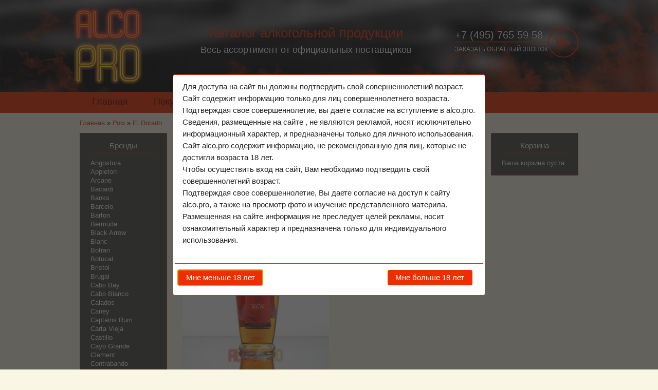

--- FILE ---
content_type: text/html; charset=utf-8
request_url: https://www.alco.pro/products/rum/el-dorado/el-dorado-5-years-rom-el-dorado-5-let
body_size: 11922
content:
<!DOCTYPE html PUBLIC "-//W3C//DTD XHTML+RDFa 1.0//EN"
  "http://www.w3.org/MarkUp/DTD/xhtml-rdfa-1.dtd">
<html xmlns="http://www.w3.org/1999/xhtml" xml:lang="ru" version="XHTML+RDFa 1.0" dir="ltr"
  xmlns:content="http://purl.org/rss/1.0/modules/content/"
  xmlns:dc="http://purl.org/dc/terms/"
  xmlns:foaf="http://xmlns.com/foaf/0.1/"
  xmlns:og="http://ogp.me/ns#"
  xmlns:rdfs="http://www.w3.org/2000/01/rdf-schema#"
  xmlns:sioc="http://rdfs.org/sioc/ns#"
  xmlns:sioct="http://rdfs.org/sioc/types#"
  xmlns:skos="http://www.w3.org/2004/02/skos/core#"
  xmlns:xsd="http://www.w3.org/2001/XMLSchema#"
  xmlns:owl="http://www.w3.org/2002/07/owl#"
  xmlns:rdf="http://www.w3.org/1999/02/22-rdf-syntax-ns#"
  xmlns:rss="http://purl.org/rss/1.0/"
  xmlns:site="https://www.alco.pro/ns#">

<head profile="http://www.w3.org/1999/xhtml/vocab">
  <meta http-equiv="Content-Type" content="text/html; charset=utf-8" />
<link rel="shortcut icon" href="https://www.alco.pro/sites/default/files/logo.png" type="image/png" />
<meta name="viewport" content="width=device-width, height=device-height, initial-scale=1.0, minimum-scale=1.0, maximum-scale=1.0, user-scalable=no" />
<meta name="generator" content="Drupal 7 (https://www.drupal.org)" />
<link rel="canonical" href="https://www.alco.pro/products/rum/el-dorado/el-dorado-5-years-rom-el-dorado-5-let" />
<link rel="shortlink" href="https://www.alco.pro/node/1567" />
  <title>Ром El Dorado 5 years купить Эль Дорадо 5 лет цена</title>
  <link type="text/css" rel="stylesheet" href="https://www.alco.pro/sites/default/files/css/css_rEI_5cK_B9hB4So2yZUtr5weuEV3heuAllCDE6XsIkI.css" media="all" />
<link type="text/css" rel="stylesheet" href="https://www.alco.pro/sites/default/files/css/css_vv4pljwlvwdCGPcixhZ126582XBUyQM6Fs-F_c0Bkt0.css" media="all" />
<link type="text/css" rel="stylesheet" href="https://www.alco.pro/sites/default/files/css/css_lCF7wvy4aDjNBZfl5ni7XzgSAxkIFA5ETBoiWQQbgIM.css" media="all" />
<link type="text/css" rel="stylesheet" href="https://www.alco.pro/sites/default/files/css/css_K4Wrvgqvk0LhTPb3HnRB8K2W6x8lo9gV3f6zBKOD7iQ.css" media="all" />
<link type="text/css" rel="stylesheet" href="https://www.alco.pro/sites/default/files/css/css_rRxvUxMxzC8-Oi6O0JzSAdo4wWBlmDCAGdqJisTP9ww.css" media="all" />
<link type="text/css" rel="stylesheet" href="https://www.alco.pro/sites/default/files/css/css_iEf44b-igA0RUQyE9Wyi8ZgLzzEuCG2YdOMs31YnpT0.css" media="screen and (max-width: 479px)" />
<link type="text/css" rel="stylesheet" href="https://www.alco.pro/sites/default/files/css/css_BC8J5TnM6XkHrs36odqSCgP8QMiME0pOC_yl_PtWJSg.css" media="screen and (min-width: 480px) and (max-width: 767px)" />
<link type="text/css" rel="stylesheet" href="https://www.alco.pro/sites/default/files/css/css_n95ZNsDrqiJgiqHXtms5EK1Lahi88UNYfS7oTNywfxA.css" media="screen and (min-width: 768px) and (max-width: 1023px)" />
<link type="text/css" rel="stylesheet" href="https://www.alco.pro/sites/default/files/css/css_Q2MhbXvPPGxtMiq0gIPF3oBEOhOmcinZlURgFTDTQi8.css" media="screen and (min-width: 1024px) and (max-width: 1365px)" />
<link type="text/css" rel="stylesheet" href="https://www.alco.pro/sites/default/files/css/css_l2Nd09I4VhscFTrI6famoCViT4cRUmVACpEkuxOAP_M.css" media="screen and (min-width: 1366px)" />
  </head>
<body class="html not-front not-logged-in two-sidebars page-node page-node- page-node-1567 node-type-product-display i18n-ru" >
    <div id="page-wrapper"><div id="page"><div id="header" class="without-secondary-menu"> <a name="top"></a><div id="header-inner"><div class="section clearfix"> <a href="/" title="Главная" rel="home" id="logo"> <picture title="Alco Pro"> <!--[if IE 9]><video style="display: none;"><![endif]--> <source media="screen and (min-width: 1024px) and (max-width: 1365px)" srcset="/sites/all/themes/es/images/logo_lap.png"></source> <source media="screen and (min-width: 1366px)" srcset="/sites/all/themes/es/images/logo.png"></source> <source media="screen and (min-width: 480px) and (max-width: 1023px)" srcset="/sites/all/themes/es/images/logo_tab_hor.png"></source> <source media="screen and (max-width: 479px)" srcset="/sites/all/themes/es/images/logo_mob.png"></source> <!--[if IE 9]></video><![endif]--> <img src="https://www.alco.pro/sites/default/files/logo.png" alt="Alco Pro" /> </picture> </a><div class="region region-header"><div id="block-block-2" class="block block-block"><div class="content"><div class="font-35">Каталог алкогольной продукции</div><div class="font-18">Весь ассортимент от официальных поставщиков</div></div></div><div id="block-block-3" class="block block-block"><div class="content"><div id="tel">+7 (495) 765 59 58</div><div id="back-call"><a class="colorbox-node" href="/node/2177?width=320&amp;height=300">ЗАКАЗАТЬ ОБРАТНЫЙ ЗВОНОК</a></div></div></div></div></div></div></div><div id="menu"><div class="section clearfix"><div class="region region-menu"><div id="block-system-main-menu" class="block block-system block-menu"><div class="content"><ul class="menu clearfix"><li class="first leaf"><a href="/" title="">Главная</a></li><li class="leaf"><a href="/content/pokupka-i-oplata">Покупка и оплата</a></li><li class="last leaf"><a href="/content/kontakty">Контакты</a></li></ul></div></div></div></div></div><div id="main-wrapper" class="clearfix"><div id="main-wrapper-inner"><div id="main" class="clearfix"><div id="breadcrumb"><h2 class="element-invisible">You are here</h2><div class="breadcrumb" xmlns:v="http://rdf.data-vocabulary.org/#"><span class="inline odd first" typeof="v:Breadcrumb"><a href="https://www.alco.pro/" rel="v:url" property="v:title">Главная</a></span> <span class="delimiter">»</span> <span class="inline even" typeof="v:Breadcrumb"><a href="https://www.alco.pro/products/rum" rel="v:url" property="v:title">Ром</a></span> <span class="delimiter">»</span> <span class="inline odd last" typeof="v:Breadcrumb"><a href="https://www.alco.pro/products/rum/el-dorado" rel="v:url" property="v:title">El Dorado</a></span></div></div><div id="sidebar-first" class="column sidebar"><div class="section"><div class="region region-sidebar-first"><div id="block-views-product-brands-block" class="block block-views"><h2>Бренды</h2><div class="content"><div class="view view-product-brands view-id-product_brands view-display-id-block view-dom-id-765d6960d7e324f712f712426312b921"><div class="view-content"><div class="views-row views-row-1 views-row-odd views-row-first"><div class="views-field views-field-php"> <span class="field-content"><a href="/products/rum/angostura">Angostura</a></span></div></div><div class="views-row views-row-2 views-row-even"><div class="views-field views-field-php"> <span class="field-content"><a href="/products/rum/appleton">Appleton</a></span></div></div><div class="views-row views-row-3 views-row-odd"><div class="views-field views-field-php"> <span class="field-content"><a href="/products/rum/arcane">Arcane</a></span></div></div><div class="views-row views-row-4 views-row-even"><div class="views-field views-field-php"> <span class="field-content"><a href="/products/rum/bacardi">Bacardi</a></span></div></div><div class="views-row views-row-5 views-row-odd"><div class="views-field views-field-php"> <span class="field-content"><a href="/products/rum/banks">Banks</a></span></div></div><div class="views-row views-row-6 views-row-even"><div class="views-field views-field-php"> <span class="field-content"><a href="/products/rum/barcelo">Barcelo</a></span></div></div><div class="views-row views-row-7 views-row-odd"><div class="views-field views-field-php"> <span class="field-content"><a href="/products/rum/barton">Barton</a></span></div></div><div class="views-row views-row-8 views-row-even"><div class="views-field views-field-php"> <span class="field-content"><a href="/products/rum/bermuda">Bermuda</a></span></div></div><div class="views-row views-row-9 views-row-odd"><div class="views-field views-field-php"> <span class="field-content"><a href="/products/rum/black-arrow">Black Arrow</a></span></div></div><div class="views-row views-row-10 views-row-even"><div class="views-field views-field-php"> <span class="field-content"><a href="/products/rum/blanc">Blanc</a></span></div></div><div class="views-row views-row-11 views-row-odd"><div class="views-field views-field-php"> <span class="field-content"><a href="/products/rum/botran">Botran</a></span></div></div><div class="views-row views-row-12 views-row-even"><div class="views-field views-field-php"> <span class="field-content"><a href="/products/rum/botucal">Botucal</a></span></div></div><div class="views-row views-row-13 views-row-odd"><div class="views-field views-field-php"> <span class="field-content"><a href="/products/rum/bristol">Bristol</a></span></div></div><div class="views-row views-row-14 views-row-even"><div class="views-field views-field-php"> <span class="field-content"><a href="/products/rum/brugal">Brugal</a></span></div></div><div class="views-row views-row-15 views-row-odd"><div class="views-field views-field-php"> <span class="field-content"><a href="/products/rum/cabo-bay">Cabo Bay</a></span></div></div><div class="views-row views-row-16 views-row-even"><div class="views-field views-field-php"> <span class="field-content"><a href="/products/rum/cabo-blanco">Cabo Blanco</a></span></div></div><div class="views-row views-row-17 views-row-odd"><div class="views-field views-field-php"> <span class="field-content"><a href="/products/rum/calados">Calados</a></span></div></div><div class="views-row views-row-18 views-row-even"><div class="views-field views-field-php"> <span class="field-content"><a href="/products/rum/caney">Caney</a></span></div></div><div class="views-row views-row-19 views-row-odd"><div class="views-field views-field-php"> <span class="field-content"><a href="/products/rum/captains-rum">Captains Rum</a></span></div></div><div class="views-row views-row-20 views-row-even"><div class="views-field views-field-php"> <span class="field-content"><a href="/products/rum/carta-vieja">Carta Vieja</a></span></div></div><div class="views-row views-row-21 views-row-odd"><div class="views-field views-field-php"> <span class="field-content"><a href="/products/rum/castillo">Castillo</a></span></div></div><div class="views-row views-row-22 views-row-even"><div class="views-field views-field-php"> <span class="field-content"><a href="/products/rum/cayo-grande">Cayo Grande</a></span></div></div><div class="views-row views-row-23 views-row-odd"><div class="views-field views-field-php"> <span class="field-content"><a href="/products/rum/clement">Clement</a></span></div></div><div class="views-row views-row-24 views-row-even"><div class="views-field views-field-php"> <span class="field-content"><a href="/products/rum/contrabando">Contrabando</a></span></div></div><div class="views-row views-row-25 views-row-odd"><div class="views-field views-field-php"> <span class="field-content"><a href="/products/rum/cortez">Cortez</a></span></div></div><div class="views-row views-row-26 views-row-even"><div class="views-field views-field-php"> <span class="field-content"><a href="/products/rum/cristoforo">Cristoforo</a></span></div></div><div class="views-row views-row-27 views-row-odd"><div class="views-field views-field-php"> <span class="field-content"><a href="/products/rum/dictador">Dictador</a></span></div></div><div class="views-row views-row-28 views-row-even"><div class="views-field views-field-php"> <span class="field-content"><a href="/products/rum/dillon">Dillon</a></span></div></div><div class="views-row views-row-29 views-row-odd"><div class="views-field views-field-php"> <span class="field-content"><a href="/products/rum/don-cortez">Don Cortez</a></span></div></div><div class="views-row views-row-30 views-row-even"><div class="views-field views-field-php"> <span class="field-content"><a href="/products/rum/doorlys">Doorlys</a></span></div></div><div class="views-row views-row-31 views-row-odd"><div class="views-field views-field-php"> <span class="field-content"><a href="/products/rum/dos-maderas">Dos Maderas</a></span></div></div><div class="views-row views-row-32 views-row-even"><div class="views-field views-field-php"> <span class="field-content"><a href="/products/rum/el-dorado">El Dorado</a></span></div></div><div class="views-row views-row-33 views-row-odd"><div class="views-field views-field-php"> <span class="field-content"><a href="/products/rum/facundo">Facundo</a></span></div></div><div class="views-row views-row-34 views-row-even"><div class="views-field views-field-php"> <span class="field-content"><a href="/products/rum/flor-de-cana">Flor de Cana</a></span></div></div><div class="views-row views-row-35 views-row-odd"><div class="views-field views-field-php"> <span class="field-content"><a href="/products/rum/foursquare">Foursquare</a></span></div></div><div class="views-row views-row-36 views-row-even"><div class="views-field views-field-php"> <span class="field-content"><a href="/products/rum/giorola">Giorola</a></span></div></div><div class="views-row views-row-37 views-row-odd"><div class="views-field views-field-php"> <span class="field-content"><a href="/products/rum/grifone">Grifone</a></span></div></div><div class="views-row views-row-38 views-row-even"><div class="views-field views-field-php"> <span class="field-content"><a href="/products/rum/havana-club">Havana Club</a></span></div></div><div class="views-row views-row-39 views-row-odd"><div class="views-field views-field-php"> <span class="field-content"><a href="/products/rum/ingenio-manacas">Ingenio Manacas</a></span></div></div><div class="views-row views-row-40 views-row-even"><div class="views-field views-field-php"> <span class="field-content"><a href="/products/rum/jamaica-blanco">Jamaica Blanco</a></span></div></div><div class="views-row views-row-41 views-row-odd"><div class="views-field views-field-php"> <span class="field-content"><a href="/products/rum/la-mariba-oro">La Mariba Oro</a></span></div></div><div class="views-row views-row-42 views-row-even"><div class="views-field views-field-php"> <span class="field-content"><a href="/products/rum/la-mauny">La Mauny</a></span></div></div><div class="views-row views-row-43 views-row-odd"><div class="views-field views-field-php"> <span class="field-content"><a href="/products/rum/legendario">Legendario</a></span></div></div><div class="views-row views-row-44 views-row-even"><div class="views-field views-field-php"> <span class="field-content"><a href="/products/rum/malecon">Malecon</a></span></div></div><div class="views-row views-row-45 views-row-odd"><div class="views-field views-field-php"> <span class="field-content"><a href="/products/rum/malibu">Malibu</a></span></div></div><div class="views-row views-row-46 views-row-even"><div class="views-field views-field-php"> <span class="field-content"><a href="/products/rum/matusalem">Matusalem</a></span></div></div><div class="views-row views-row-47 views-row-odd"><div class="views-field views-field-php"> <span class="field-content"><a href="/products/rum/mezan">Mezan</a></span></div></div><div class="views-row views-row-48 views-row-even"><div class="views-field views-field-php"> <span class="field-content"><a href="/products/rum/mocambo">Mocambo</a></span></div></div><div class="views-row views-row-49 views-row-odd"><div class="views-field views-field-php"> <span class="field-content"><a href="/products/rum/mount-gay">Mount Gay</a></span></div></div><div class="views-row views-row-50 views-row-even"><div class="views-field views-field-php"> <span class="field-content"><a href="/products/rum/negrita">Negrita</a></span></div></div><div class="views-row views-row-51 views-row-odd"><div class="views-field views-field-php"> <span class="field-content"><a href="/products/rum/ocumare">Ocumare</a></span></div></div><div class="views-row views-row-52 views-row-even"><div class="views-field views-field-php"> <span class="field-content"><a href="/products/rum/old-capitans-cask">Old Capitans Cask</a></span></div></div><div class="views-row views-row-53 views-row-odd"><div class="views-field views-field-php"> <span class="field-content"><a href="/products/rum/old-monk">Old Monk</a></span></div></div><div class="views-row views-row-54 views-row-even"><div class="views-field views-field-php"> <span class="field-content"><a href="/products/rum/old-nick">Old Nick</a></span></div></div><div class="views-row views-row-55 views-row-odd"><div class="views-field views-field-php"> <span class="field-content"><a href="/products/rum/palma-mulata">Palma Mulata</a></span></div></div><div class="views-row views-row-56 views-row-even"><div class="views-field views-field-php"> <span class="field-content"><a href="/products/rum/plantation">Plantation</a></span></div></div><div class="views-row views-row-57 views-row-odd"><div class="views-field views-field-php"> <span class="field-content"><a href="/products/rum/pyrat">Pyrat</a></span></div></div><div class="views-row views-row-58 views-row-even"><div class="views-field views-field-php"> <span class="field-content"><a href="/products/rum/rl-seales">R.L. Seales</a></span></div></div><div class="views-row views-row-59 views-row-odd"><div class="views-field views-field-php"> <span class="field-content"><a href="/products/rum/rancado">Rancado</a></span></div></div><div class="views-row views-row-60 views-row-even"><div class="views-field views-field-php"> <span class="field-content"><a href="/products/rum/rebellion">Rebellion</a></span></div></div><div class="views-row views-row-61 views-row-odd"><div class="views-field views-field-php"> <span class="field-content"><a href="/products/rum/recuerdo">Recuerdo</a></span></div></div><div class="views-row views-row-62 views-row-even"><div class="views-field views-field-php"> <span class="field-content"><a href="/products/rum/redleg">Redleg</a></span></div></div><div class="views-row views-row-63 views-row-odd"><div class="views-field views-field-php"> <span class="field-content"><a href="/products/rum/ron-de-jeremy">Ron de Jeremy</a></span></div></div><div class="views-row views-row-64 views-row-even"><div class="views-field views-field-php"> <span class="field-content"><a href="/products/rum/ronrico">Ronrico</a></span></div></div><div class="views-row views-row-65 views-row-odd"><div class="views-field views-field-php"> <span class="field-content"><a href="/products/rum/roquez">Roquez</a></span></div></div><div class="views-row views-row-66 views-row-even"><div class="views-field views-field-php"> <span class="field-content"><a href="/products/rum/sailor-jerry">Sailor Jerry</a></span></div></div><div class="views-row views-row-67 views-row-odd"><div class="views-field views-field-php"> <span class="field-content"><a href="/products/rum/salamandra">Salamandra</a></span></div></div><div class="views-row views-row-68 views-row-even"><div class="views-field views-field-php"> <span class="field-content"><a href="/products/rum/santero">Santero</a></span></div></div><div class="views-row views-row-69 views-row-odd"><div class="views-field views-field-php"> <span class="field-content"><a href="/products/rum/santiago-de-cuba">Santiago de Cuba</a></span></div></div><div class="views-row views-row-70 views-row-even"><div class="views-field views-field-php"> <span class="field-content"><a href="/products/rum/shark-tooth">Shark Tooth</a></span></div></div><div class="views-row views-row-71 views-row-odd"><div class="views-field views-field-php"> <span class="field-content"><a href="/products/rum/stroh">Stroh</a></span></div></div><div class="views-row views-row-72 views-row-even"><div class="views-field views-field-php"> <span class="field-content"><a href="/products/rum/tobacco">Tobacco</a></span></div></div><div class="views-row views-row-73 views-row-odd"><div class="views-field views-field-php"> <span class="field-content"><a href="/products/rum/trois-rivieres">Trois Rivieres</a></span></div></div><div class="views-row views-row-74 views-row-even"><div class="views-field views-field-php"> <span class="field-content"><a href="/products/rum/tuzemak">Tuzemak</a></span></div></div><div class="views-row views-row-75 views-row-odd"><div class="views-field views-field-php"> <span class="field-content"><a href="/products/rum/varadero">Varadero</a></span></div></div><div class="views-row views-row-76 views-row-even"><div class="views-field views-field-php"> <span class="field-content"><a href="/products/rum/viejo-de-caldas">Viejo de Caldas</a></span></div></div><div class="views-row views-row-77 views-row-odd"><div class="views-field views-field-php"> <span class="field-content"><a href="/products/rum/wieser">Wieser</a></span></div></div><div class="views-row views-row-78 views-row-even views-row-last"><div class="views-field views-field-php"> <span class="field-content"><a href="/products/rum/zacapa">Zacapa</a></span></div></div></div></div></div></div><div id="block-views-product-types-block" class="block block-views"><h2>Каталог</h2><div class="content"><div class="view view-product-types view-id-product_types view-display-id-block view-dom-id-f1ec2ee57de7840d5f90c71447f65432"><div class="view-content"><div class="views-row views-row-1 views-row-odd views-row-first"><div class="views-field views-field-type"> <span class="field-content"><a href="/products/absinthe">Абсент</a></span></div></div><div class="views-row views-row-2 views-row-even"><div class="views-field views-field-type"> <span class="field-content"><a href="/products/armagnac">Арманьяк</a></span></div></div><div class="views-row views-row-3 views-row-odd"><div class="views-field views-field-type"> <span class="field-content"><a href="/products/bitter">Биттер</a></span></div></div><div class="views-row views-row-4 views-row-even"><div class="views-field views-field-type"> <span class="field-content"><a href="/products/brandy">Бренди</a></span></div></div><div class="views-row views-row-5 views-row-odd"><div class="views-field views-field-type"> <span class="field-content"><a href="/products/brandy_de_jerez">Бренди де Херес</a></span></div></div><div class="views-row views-row-6 views-row-even"><div class="views-field views-field-type"> <span class="field-content"><a href="/products/vermouth">Вермут</a></span></div></div><div class="views-row views-row-7 views-row-odd"><div class="views-field views-field-type"> <span class="field-content"><a href="/products/wine">Вино</a></span></div></div><div class="views-row views-row-8 views-row-even"><div class="views-field views-field-type"> <span class="field-content"><a href="/products/whisky">Виски</a></span></div></div><div class="views-row views-row-9 views-row-odd"><div class="views-field views-field-type"> <span class="field-content"><a href="/products/vodka">Водка</a></span></div></div><div class="views-row views-row-10 views-row-even"><div class="views-field views-field-type"> <span class="field-content"><a href="/products/grappa">Граппа</a></span></div></div><div class="views-row views-row-11 views-row-odd"><div class="views-field views-field-type"> <span class="field-content"><a href="/products/gin">Джин</a></span></div></div><div class="views-row views-row-12 views-row-even"><div class="views-field views-field-type"> <span class="field-content"><a href="/products/calvados">Кальвадос</a></span></div></div><div class="views-row views-row-13 views-row-odd"><div class="views-field views-field-type"> <span class="field-content"><a href="/products/cachaca">Кашаса</a></span></div></div><div class="views-row views-row-14 views-row-even"><div class="views-field views-field-type"> <span class="field-content"><a href="/products/cognac">Коньяк</a></span></div></div><div class="views-row views-row-15 views-row-odd"><div class="views-field views-field-type"> <span class="field-content"><a href="/products/liqueur">Ликер</a></span></div></div><div class="views-row views-row-16 views-row-even"><div class="views-field views-field-type"> <span class="field-content"><a href="/products/limoncello">Лимончелло</a></span></div></div><div class="views-row views-row-17 views-row-odd"><div class="views-field views-field-type"> <span class="field-content"><a href="/products/madeira">Мадейра</a></span></div></div><div class="views-row views-row-18 views-row-even"><div class="views-field views-field-type"> <span class="field-content"><a href="/products/malaga">Малага</a></span></div></div><div class="views-row views-row-19 views-row-odd"><div class="views-field views-field-type"> <span class="field-content"><a href="/products/marsala">Марсала</a></span></div></div><div class="views-row views-row-20 views-row-even"><div class="views-field views-field-type"> <span class="field-content"><a href="/products/mezcal">Мескаль</a></span></div></div><div class="views-row views-row-21 views-row-odd"><div class="views-field views-field-type"> <span class="field-content"><a href="/products/pineau_des_charentes">Пино де Шарант</a></span></div></div><div class="views-row views-row-22 views-row-even"><div class="views-field views-field-type"> <span class="field-content"><a href="/products/pisco">Писко</a></span></div></div><div class="views-row views-row-23 views-row-odd"><div class="views-field views-field-type"> <span class="field-content"><a href="/products/porto">Портвейн</a></span></div></div><div class="views-row views-row-24 views-row-even"><div class="views-field views-field-type"> <span class="field-content"><a href="/products/rakia">Ракия</a></span></div></div><div class="views-row views-row-25 views-row-odd"><div class="views-field views-field-type"> <span class="field-content"><a href="/products/rum">Ром</a></span></div></div><div class="views-row views-row-26 views-row-even"><div class="views-field views-field-type"> <span class="field-content"><a href="/products/sake">Саке</a></span></div></div><div class="views-row views-row-27 views-row-odd"><div class="views-field views-field-type"> <span class="field-content"><a href="/products/sambuca">Самбука</a></span></div></div><div class="views-row views-row-28 views-row-even"><div class="views-field views-field-type"> <span class="field-content"><a href="/products/tequila">Текила</a></span></div></div><div class="views-row views-row-29 views-row-odd"><div class="views-field views-field-type"> <span class="field-content"><a href="/products/ouzo">Узо</a></span></div></div><div class="views-row views-row-30 views-row-even"><div class="views-field views-field-type"> <span class="field-content"><a href="/products/jerez">Херес</a></span></div></div><div class="views-row views-row-31 views-row-odd"><div class="views-field views-field-type"> <span class="field-content"><a href="/products/chacha">Чача</a></span></div></div><div class="views-row views-row-32 views-row-even"><div class="views-field views-field-type"> <span class="field-content"><a href="/products/champagne">Шампанское</a></span></div></div><div class="views-row views-row-33 views-row-odd views-row-last"><div class="views-field views-field-type"> <span class="field-content"><a href="/products/schnaps">Шнапс</a></span></div></div></div><div class="view-footer"><div class="view view-product-types view-id-product_types view-display-id-block_1 view-dom-id-7c01543e967bfb85e0545a7dcd3aeed3"><div class="view-content"><div class="views-row views-row-1 views-row-odd views-row-first views-row-last"><div class="views-field views-field-type"> <span class="field-content"><a href="/tobacco/cigar">Сигара</a></span></div></div></div></div></div></div></div></div><div id="block-views-product-countries-block" class="block block-views"><h2>Страны</h2><div class="content"><div class="view view-product-countries view-id-product_countries view-display-id-block view-dom-id-b76033555f1b3d55412bcb230487b913"><div class="view-content"><div class="views-row views-row-1 views-row-odd views-row-first"><div class="p_flag" style="background-position: 0px 0px;"></div><div class="views-field views-field-field-translation"><div class="field-content"><a href="/country/Abkhazia">Абхазия</a></div></div></div><div class="views-row views-row-2 views-row-even"><div class="p_flag" style="background-position: 0px -25px;"></div><div class="views-field views-field-field-translation"><div class="field-content"><a href="/country/Australia">Австралия</a></div></div></div><div class="views-row views-row-3 views-row-odd"><div class="p_flag" style="background-position: 0px -50px;"></div><div class="views-field views-field-field-translation"><div class="field-content"><a href="/country/Austria">Австрия</a></div></div></div><div class="views-row views-row-4 views-row-even"><div class="p_flag" style="background-position: 0px -75px;"></div><div class="views-field views-field-field-translation"><div class="field-content"><a href="/country/Azerbaijan">Азербайджан</a></div></div></div><div class="views-row views-row-5 views-row-odd"><div class="p_flag" style="background-position: 0px -100px;"></div><div class="views-field views-field-field-translation"><div class="field-content"><a href="/country/Argentina">Аргентина</a></div></div></div><div class="views-row views-row-6 views-row-even"><div class="p_flag" style="background-position: 0px -125px;"></div><div class="views-field views-field-field-translation"><div class="field-content"><a href="/country/Armenia">Армения</a></div></div></div><div class="views-row views-row-7 views-row-odd"><div class="p_flag" style="background-position: 0px -150px;"></div><div class="views-field views-field-field-translation"><div class="field-content"><a href="/country/Barbados">Барбадос</a></div></div></div><div class="views-row views-row-8 views-row-even"><div class="p_flag" style="background-position: 0px -175px;"></div><div class="views-field views-field-field-translation"><div class="field-content"><a href="/country/Belarus">Беларусь</a></div></div></div><div class="views-row views-row-9 views-row-odd"><div class="p_flag" style="background-position: 0px -200px;"></div><div class="views-field views-field-field-translation"><div class="field-content"><a href="/country/Belgium">Бельгия</a></div></div></div><div class="views-row views-row-10 views-row-even"><div class="p_flag" style="background-position: 0px -225px;"></div><div class="views-field views-field-field-translation"><div class="field-content"><a href="/country/Bulgaria">Болгария</a></div></div></div><div class="views-row views-row-11 views-row-odd"><div class="p_flag" style="background-position: 0px -250px;"></div><div class="views-field views-field-field-translation"><div class="field-content"><a href="/country/Brasil">Бразилия</a></div></div></div><div class="views-row views-row-12 views-row-even"><div class="p_flag" style="background-position: 0px -275px;"></div><div class="views-field views-field-field-translation"><div class="field-content"><a href="/country/Great%20Britain">Великобритания</a></div></div></div><div class="views-row views-row-13 views-row-odd"><div class="p_flag" style="background-position: 0px -300px;"></div><div class="views-field views-field-field-translation"><div class="field-content"><a href="/country/Hungary">Венгрия</a></div></div></div><div class="views-row views-row-14 views-row-even"><div class="p_flag" style="background-position: 0px -325px;"></div><div class="views-field views-field-field-translation"><div class="field-content"><a href="/country/Venezuela">Венесуэла</a></div></div></div><div class="views-row views-row-15 views-row-odd"><div class="p_flag" style="background-position: 0px -350px;"></div><div class="views-field views-field-field-translation"><div class="field-content"><a href="/country/Guyana">Гайана</a></div></div></div><div class="views-row views-row-16 views-row-even"><div class="p_flag" style="background-position: 0px -375px;"></div><div class="views-field views-field-field-translation"><div class="field-content"><a href="/country/Guatemala">Гватемала</a></div></div></div><div class="views-row views-row-17 views-row-odd"><div class="p_flag" style="background-position: 0px -400px;"></div><div class="views-field views-field-field-translation"><div class="field-content"><a href="/country/Germany">Германия</a></div></div></div><div class="views-row views-row-18 views-row-even"><div class="p_flag" style="background-position: 0px -425px;"></div><div class="views-field views-field-field-translation"><div class="field-content"><a href="/country/Honduras">Гондурас</a></div></div></div><div class="views-row views-row-19 views-row-odd"><div class="p_flag" style="background-position: 0px -450px;"></div><div class="views-field views-field-field-translation"><div class="field-content"><a href="/country/Greece">Греция</a></div></div></div><div class="views-row views-row-20 views-row-even"><div class="p_flag" style="background-position: 0px -475px;"></div><div class="views-field views-field-field-translation"><div class="field-content"><a href="/country/Georgia">Грузия</a></div></div></div><div class="views-row views-row-21 views-row-odd"><div class="p_flag" style="background-position: 0px -500px;"></div><div class="views-field views-field-field-translation"><div class="field-content"><a href="/country/Dominican%20Republic">Доминикана</a></div></div></div><div class="views-row views-row-22 views-row-even"><div class="p_flag" style="background-position: 0px -525px;"></div><div class="views-field views-field-field-translation"><div class="field-content"><a href="/country/Israel">Израиль</a></div></div></div><div class="views-row views-row-23 views-row-odd"><div class="p_flag" style="background-position: 0px -550px;"></div><div class="views-field views-field-field-translation"><div class="field-content"><a href="/country/India">Индия</a></div></div></div><div class="views-row views-row-24 views-row-even"><div class="p_flag" style="background-position: 0px -575px;"></div><div class="views-field views-field-field-translation"><div class="field-content"><a href="/country/Ireland">Ирландия</a></div></div></div><div class="views-row views-row-25 views-row-odd"><div class="p_flag" style="background-position: 0px -600px;"></div><div class="views-field views-field-field-translation"><div class="field-content"><a href="/country/Iceland">Исландия</a></div></div></div><div class="views-row views-row-26 views-row-even"><div class="p_flag" style="background-position: 0px -625px;"></div><div class="views-field views-field-field-translation"><div class="field-content"><a href="/country/Spain">Испания</a></div></div></div><div class="views-row views-row-27 views-row-odd"><div class="p_flag" style="background-position: 0px -650px;"></div><div class="views-field views-field-field-translation"><div class="field-content"><a href="/country/Italy">Италия</a></div></div></div><div class="views-row views-row-28 views-row-even"><div class="p_flag" style="background-position: 0px -675px;"></div><div class="views-field views-field-field-translation"><div class="field-content"><a href="/country/Canada">Канада</a></div></div></div><div class="views-row views-row-29 views-row-odd"><div class="p_flag" style="background-position: 0px -700px;"></div><div class="views-field views-field-field-translation"><div class="field-content"><a href="/country/China">Китай</a></div></div></div><div class="views-row views-row-30 views-row-even"><div class="p_flag" style="background-position: 0px -725px;"></div><div class="views-field views-field-field-translation"><div class="field-content"><a href="/country/Columbia">Колумбия</a></div></div></div><div class="views-row views-row-31 views-row-odd"><div class="p_flag" style="background-position: 0px -750px;"></div><div class="views-field views-field-field-translation"><div class="field-content"><a href="/country/Cuba">Куба</a></div></div></div><div class="views-row views-row-32 views-row-even"><div class="p_flag" style="background-position: 0px -775px;"></div><div class="views-field views-field-field-translation"><div class="field-content"><a href="/country/Latvia">Латвия</a></div></div></div><div class="views-row views-row-33 views-row-odd"><div class="p_flag" style="background-position: 0px -800px;"></div><div class="views-field views-field-field-translation"><div class="field-content"><a href="/country/Livan">Ливан</a></div></div></div><div class="views-row views-row-34 views-row-even"><div class="p_flag" style="background-position: 0px -825px;"></div><div class="views-field views-field-field-translation"><div class="field-content"><a href="/country/Lithuania">Литва</a></div></div></div><div class="views-row views-row-35 views-row-odd"><div class="p_flag" style="background-position: 0px -850px;"></div><div class="views-field views-field-field-translation"><div class="field-content"><a href="/country/Luxembourg">Люксембург</a></div></div></div><div class="views-row views-row-36 views-row-even"><div class="p_flag" style="background-position: 0px -875px;"></div><div class="views-field views-field-field-translation"><div class="field-content"><a href="/country/Mavrikiy">Маврикий</a></div></div></div><div class="views-row views-row-37 views-row-odd"><div class="p_flag" style="background-position: 0px -900px;"></div><div class="views-field views-field-field-translation"><div class="field-content"><a href="/country/Macedonia">Македония</a></div></div></div><div class="views-row views-row-38 views-row-even"><div class="p_flag" style="background-position: 0px -925px;"></div><div class="views-field views-field-field-translation"><div class="field-content"><a href="/country/Morocco">Марокко</a></div></div></div><div class="views-row views-row-39 views-row-odd"><div class="p_flag" style="background-position: 0px -950px;"></div><div class="views-field views-field-field-translation"><div class="field-content"><a href="/country/Martinika">Мартиника</a></div></div></div><div class="views-row views-row-40 views-row-even"><div class="p_flag" style="background-position: 0px -975px;"></div><div class="views-field views-field-field-translation"><div class="field-content"><a href="/country/Mexico">Мексика</a></div></div></div><div class="views-row views-row-41 views-row-odd"><div class="p_flag" style="background-position: 0px -1000px;"></div><div class="views-field views-field-field-translation"><div class="field-content"><a href="/country/Moldova">Молдова</a></div></div></div><div class="views-row views-row-42 views-row-even"><div class="p_flag" style="background-position: 0px -1025px;"></div><div class="views-field views-field-field-translation"><div class="field-content"><a href="/country/Mongolia">Монголия</a></div></div></div><div class="views-row views-row-43 views-row-odd"><div class="p_flag" style="background-position: 0px -1050px;"></div><div class="views-field views-field-field-translation"><div class="field-content"><a href="/country/Netherlands">Нидерланды</a></div></div></div><div class="views-row views-row-44 views-row-even"><div class="p_flag" style="background-position: 0px -1075px;"></div><div class="views-field views-field-field-translation"><div class="field-content"><a href="/country/Nicaragua">Никарагуа</a></div></div></div><div class="views-row views-row-45 views-row-odd"><div class="p_flag" style="background-position: 0px -1100px;"></div><div class="views-field views-field-field-translation"><div class="field-content"><a href="/country/New%20Zealand">Новая Зеландия</a></div></div></div><div class="views-row views-row-46 views-row-even"><div class="p_flag" style="background-position: 0px -1125px;"></div><div class="views-field views-field-field-translation"><div class="field-content"><a href="/country/Norway">Норвегия</a></div></div></div><div class="views-row views-row-47 views-row-odd"><div class="p_flag" style="background-position: 0px -1150px;"></div><div class="views-field views-field-field-translation"><div class="field-content"><a href="/country/Panama">Панама</a></div></div></div><div class="views-row views-row-48 views-row-even"><div class="p_flag" style="background-position: 0px -1175px;"></div><div class="views-field views-field-field-translation"><div class="field-content"><a href="/country/Peru">Перу</a></div></div></div><div class="views-row views-row-49 views-row-odd"><div class="p_flag" style="background-position: 0px -1200px;"></div><div class="views-field views-field-field-translation"><div class="field-content"><a href="/country/Poland">Польша</a></div></div></div><div class="views-row views-row-50 views-row-even"><div class="p_flag" style="background-position: 0px -1225px;"></div><div class="views-field views-field-field-translation"><div class="field-content"><a href="/country/Portugal">Португалия</a></div></div></div><div class="views-row views-row-51 views-row-odd"><div class="p_flag" style="background-position: 0px -1250px;"></div><div class="views-field views-field-field-translation"><div class="field-content"><a href="/country/Puerto%20Rico">Пуэрто-Рико</a></div></div></div><div class="views-row views-row-52 views-row-even"><div class="p_flag" style="background-position: 0px -1275px;"></div><div class="views-field views-field-field-translation"><div class="field-content"><a href="/country/Russia">Россия</a></div></div></div><div class="views-row views-row-53 views-row-odd"><div class="p_flag" style="background-position: 0px -1300px;"></div><div class="views-field views-field-field-translation"><div class="field-content"><a href="/country/Romania">Румыния</a></div></div></div><div class="views-row views-row-54 views-row-even"><div class="p_flag" style="background-position: 0px -1325px;"></div><div class="views-field views-field-field-translation"><div class="field-content"><a href="/country/Serbia">Сербия</a></div></div></div><div class="views-row views-row-55 views-row-odd"><div class="p_flag" style="background-position: 0px -1350px;"></div><div class="views-field views-field-field-translation"><div class="field-content"><a href="/country/Slovakia">Словакия</a></div></div></div><div class="views-row views-row-56 views-row-even"><div class="p_flag" style="background-position: 0px -1375px;"></div><div class="views-field views-field-field-translation"><div class="field-content"><a href="/country/USA">США</a></div></div></div><div class="views-row views-row-57 views-row-odd"><div class="p_flag" style="background-position: 0px -1400px;"></div><div class="views-field views-field-field-translation"><div class="field-content"><a href="/country/Taiwan">Тайвань</a></div></div></div><div class="views-row views-row-58 views-row-even"><div class="p_flag" style="background-position: 0px -1425px;"></div><div class="views-field views-field-field-translation"><div class="field-content"><a href="/country/Trinidad%20and%20Tobago">Тринидад и Тобаго</a></div></div></div><div class="views-row views-row-59 views-row-odd"><div class="p_flag" style="background-position: 0px -1450px;"></div><div class="views-field views-field-field-translation"><div class="field-content"><a href="/country/Tunisia">Тунис</a></div></div></div><div class="views-row views-row-60 views-row-even"><div class="p_flag" style="background-position: 0px -1475px;"></div><div class="views-field views-field-field-translation"><div class="field-content"><a href="/country/Ukraine">Украина</a></div></div></div><div class="views-row views-row-61 views-row-odd"><div class="p_flag" style="background-position: 0px -1500px;"></div><div class="views-field views-field-field-translation"><div class="field-content"><a href="/country/Uruguay">Уругвай</a></div></div></div><div class="views-row views-row-62 views-row-even"><div class="p_flag" style="background-position: 0px -1525px;"></div><div class="views-field views-field-field-translation"><div class="field-content"><a href="/country/Wales">Уэльс</a></div></div></div><div class="views-row views-row-63 views-row-odd"><div class="p_flag" style="background-position: 0px -1550px;"></div><div class="views-field views-field-field-translation"><div class="field-content"><a href="/country/Finland">Финляндия</a></div></div></div><div class="views-row views-row-64 views-row-even"><div class="p_flag" style="background-position: 0px -1575px;"></div><div class="views-field views-field-field-translation"><div class="field-content"><a href="/country/France">Франция</a></div></div></div><div class="views-row views-row-65 views-row-odd"><div class="p_flag" style="background-position: 0px -1600px;"></div><div class="views-field views-field-field-translation"><div class="field-content"><a href="/country/Montenegro">Черногория</a></div></div></div><div class="views-row views-row-66 views-row-even"><div class="p_flag" style="background-position: 0px -1625px;"></div><div class="views-field views-field-field-translation"><div class="field-content"><a href="/country/Czech">Чехия</a></div></div></div><div class="views-row views-row-67 views-row-odd"><div class="p_flag" style="background-position: 0px -1650px;"></div><div class="views-field views-field-field-translation"><div class="field-content"><a href="/country/Chili">Чили</a></div></div></div><div class="views-row views-row-68 views-row-even"><div class="p_flag" style="background-position: 0px -1675px;"></div><div class="views-field views-field-field-translation"><div class="field-content"><a href="/country/Switzerland">Швейцария</a></div></div></div><div class="views-row views-row-69 views-row-odd"><div class="p_flag" style="background-position: 0px -1700px;"></div><div class="views-field views-field-field-translation"><div class="field-content"><a href="/country/Scotland">Шотландия</a></div></div></div><div class="views-row views-row-70 views-row-even"><div class="p_flag" style="background-position: 0px -1725px;"></div><div class="views-field views-field-field-translation"><div class="field-content"><a href="/country/Estonia">Эстония</a></div></div></div><div class="views-row views-row-71 views-row-odd"><div class="p_flag" style="background-position: 0px -1750px;"></div><div class="views-field views-field-field-translation"><div class="field-content"><a href="/country/Republic%20of%20South%20Africa">ЮАР</a></div></div></div><div class="views-row views-row-72 views-row-even views-row-last"><div class="p_flag" style="background-position: 0px -1775px;"></div><div class="views-field views-field-field-translation"><div class="field-content"><a href="/country/Japan">Япония</a></div></div></div></div></div></div></div></div></div></div><div id="content" class="column" vocab="http://schema.org/" typeof="Product"><div class="section"><meta property="category" content="Ром"> <a id="main-content"></a><h1 class="title" id="page-title" property="name"> El Dorado 5 years Ром Эль Дорадо 5 лет</h1><div class="tabs"></div><div class="region region-content"><div id="block-system-main" class="block block-system"><div class="content"><div class="panel-2col-stacked clearfix panel-display" ><div class="center-wrapper"><div class="panel-col-first panel-panel"><div class="inside"><div class="panel-pane pane-entity-field pane-commerce-product-field-image" ><div class="pane-content"><div class="field field-name-field-image field-type-image field-label-hidden"><div class="field-items"><div class="field-item even" property="image" resource="https://www.alco.pro/sites/default/files/styles/cb_custom_user_desktop_1x/public/img_7338.jpg?itok=wCj6t5tE"> <a href="/products/rum/el-dorado/el-dorado-5-years-rom-el-dorado-5-let?maxWidth=80%25&amp;maxHeight=80%25&amp;inline=true&amp;title=El%20Dorado%205%20years%20%D0%A0%D0%BE%D0%BC%20%D0%AD%D0%BB%D1%8C%20%D0%94%D0%BE%D1%80%D0%B0%D0%B4%D0%BE%205%20%D0%BB%D0%B5%D1%82#picture-colorbox-6ZjeSKF3z8" class="colorbox-inline active"><picture title="El Dorado 5 years Ром Эль Дорадо 5 лет"><!--[if IE 9]><video style="display: none;"><![endif]--><source srcset="https://www.alco.pro/sites/default/files/styles/product_page_custom_user_laptop_1x/public/img_7338.jpg?itok=Qmyl-GJx&amp;timestamp=1509919117 1x" media="screen and (min-width: 1024px) and (max-width: 1365px)" /><source srcset="https://www.alco.pro/sites/default/files/styles/product_page_custom_user_desktop_1x/public/img_7338.jpg?itok=1mn6rks8&amp;timestamp=1509919117 1x" media="screen and (min-width: 1366px)" /><source srcset="https://www.alco.pro/sites/default/files/styles/product_page_custom_user_tablet_hor_1x/public/img_7338.jpg?itok=lQsjGRIg&amp;timestamp=1509919117 1x" media="screen and (min-width: 768px) and (max-width: 1023px)" /><source srcset="https://www.alco.pro/sites/default/files/styles/product_page_custom_user_tablet_1x/public/img_7338.jpg?itok=rz75m8JR&amp;timestamp=1509919117 1x" media="screen and (min-width: 480px) and (max-width: 767px)" /><source srcset="https://www.alco.pro/sites/default/files/styles/product_page_custom_user_mobile_1x/public/img_7338.jpg?itok=2wIGrY2P&amp;timestamp=1509919117 1x" media="screen and (max-width: 479px)" /><!--[if IE 9]></video><![endif]--><img src="https://www.alco.pro/sites/default/files/styles/cb_custom_user_desktop_1x/public/img_7338.jpg?itok=wCj6t5tE&amp;timestamp=1509919117" alt="El Dorado 5 years Ром Эль Дорадо 5 лет" title="El Dorado 5 years Ром Эль Дорадо 5 лет" /></picture></a><div style="display: none;"><div id="picture-colorbox-6ZjeSKF3z8" class="picture-colorbox-container"><span lazyload="lazyload" title="El Dorado 5 years Ром Эль Дорадо 5 лет"><!--[if IE 9]><video style="display: none;"><![endif]--><source data-srcset="https://www.alco.pro/sites/default/files/styles/cb_custom_user_laptop_1x/public/img_7338.jpg?itok=WpbrMaeq&amp;timestamp=1509919117 1x" media="screen and (min-width: 1024px) and (max-width: 1365px)" /><source data-srcset="https://www.alco.pro/sites/default/files/styles/cb_custom_user_desktop_1x/public/img_7338.jpg?itok=wCj6t5tE&amp;timestamp=1509919117 1x" media="screen and (min-width: 1366px)" /><source data-srcset="https://www.alco.pro/sites/default/files/styles/cb_custom_user_tablet_hor_1x/public/img_7338.jpg?itok=F54Bf5Wz&amp;timestamp=1509919117 1x" media="screen and (min-width: 768px) and (max-width: 1023px)" /><source data-srcset="https://www.alco.pro/sites/default/files/styles/cb_custom_user_tablet_1x/public/img_7338.jpg?itok=Qn76wrVg&amp;timestamp=1509919117 1x" media="screen and (min-width: 480px) and (max-width: 767px)" /><source data-srcset="https://www.alco.pro/sites/default/files/styles/cb_custom_user_mobile_1x/public/img_7338.jpg?itok=erGRnR9-&amp;timestamp=1509919117 1x" media="screen and (max-width: 479px)" /><!--[if IE 9]></video><![endif]--><img src="https://www.alco.pro/sites/default/files/styles/cb_custom_user_mobile_1x/public/img_7338.jpg?itok=erGRnR9-&amp;timestamp=1509919117" alt="El Dorado 5 years Ром Эль Дорадо 5 лет" title="El Dorado 5 years Ром Эль Дорадо 5 лет" /></span></div></div></div></div></div></div></div></div></div><div class="panel-col-last panel-panel"><div class="inside"><div class="panel-pane pane-entity-field pane-taxonomy-term-field-translation" > <span class="pane-title"> Страна производства </span><div class="pane-content"><div class="field field-name-field-translation field-type-text field-label-inline clearfix" property="additionalProperty" typeof="http://schema.org/PropertyValue"><div class="field-label">Страна производства:&nbsp;</div><div class="field-items"><div class="field-item even"> Гайана<meta property="name" content="Страна производства" /><meta property="value" content="Гайана" /></div></div></div></div></div><div class="panel-separator"></div><div class="panel-pane pane-entity-field pane-commerce-product-field-volume" > <span class="pane-title"> Объем бутылки </span><div class="pane-content"><div class="field field-name-field-volume field-type-number-float field-label-inline clearfix" property="additionalProperty" typeof="http://schema.org/PropertyValue"><div class="field-label">Объем бутылки:&nbsp;</div><div class="field-items"><div class="field-item even"> 0.7л<meta property="name" content="Объем бутылки" /><meta property="value" content="0.7" /><meta property="unitCode" content="LTR" /></div></div></div></div></div><div class="panel-separator"></div><div class="panel-pane pane-entity-field pane-commerce-product-field-percent" > <span class="pane-title"> Градус </span><div class="pane-content"><div class="field field-name-field-percent field-type-number-float field-label-inline clearfix" property="additionalProperty" typeof="http://schema.org/PropertyValue"><div class="field-label">Градус:&nbsp;</div><div class="field-items"><div class="field-item even"> 40%<meta property="name" content="Градус" /><meta property="value" content="40" /><meta property="unitCode" content="P1" /></div></div></div></div></div><div class="panel-separator"></div><div class="panel-pane pane-entity-field pane-commerce-product-field-aging" > <span class="pane-title"> Выдержка </span><div class="pane-content"><div class="field field-name-field-aging field-type-taxonomy-term-reference field-label-inline clearfix"><div class="field-label">Выдержка:</div><ul class="links inline"><li class="taxonomy-term-reference-0"><span class="lineage-item lineage-item-level-0">5 лет</span></li></ul></div></div></div><div class="panel-separator"></div><div class="panel-pane pane-entity-field pane-commerce-product-field-sku" ><div class="pane-content"><div class="field field-name-field-sku field-type-text field-label-inline clearfix"><div class="field-label">Артикул:&nbsp;</div><div class="field-items"><div class="field-item even"> 28189</div></div></div></div></div><div class="panel-separator"></div><div class="panel-pane pane-entity-field pane-commerce-product-commerce-price" > <span class="pane-title"> Цена </span><div class="pane-content"><div class="field field-name-commerce-price field-type-commerce-price field-label-inline clearfix"><div class="field-label">Цена:&nbsp;</div><div class="field-items"><div class="field-item even" property="offers" typeof="Offer">	 2 655 руб. <meta property="priceCurrency" content="RUB" /><meta property="price" content="2655" /></div></div></div></div></div><div class="panel-separator"></div><div class="panel-pane pane-entity-field pane-node-field-product" ><div class="pane-content"><div class="field field-name-field-product field-type-commerce-product-reference field-label-hidden"><div class="field-items"><div class="field-item even"><form class="commerce-add-to-cart commerce-cart-add-to-cart-form-2175 out-of-stock" autocomplete="off" action="/products/rum/el-dorado/el-dorado-5-years-rom-el-dorado-5-let" method="post" id="commerce-cart-add-to-cart-form-2175" accept-charset="UTF-8"><div><input type="hidden" name="product_id" value="2175" /><input type="hidden" name="form_build_id" value="form-IzVIAewRb_hjt8oqiv0MDi89n2zj0NIAbcVK-MWwWCw" /><input type="hidden" name="form_id" value="commerce_cart_add_to_cart_form_2175" /><div id="resp-wrapper-2175"></div><div id="edit-line-item-fields" class="form-wrapper"></div><div class="form-item form-type-textfield form-item-quantity"> <label for="edit-quantity">Количество </label> <input onkeypress="if(event.keyCode==13){jQuery(this.form.elements.op).mousedown();}" type="text" id="edit-quantity" name="quantity" value="1" size="5" maxlength="128" class="form-text" /></div><input disabled="disabled" type="submit" id="edit-submit" name="op" value="Нет в наличии" class="form-submit form-button-disabled" /></div></form></div></div></div></div></div></div></div></div><div class="panel-col-bottom panel-panel"><div class="inside"><div class="panel-pane pane-php pane-1" ><div class="pane-content"><meta property="brand" content="El Dorado"></div></div><div class="panel-separator"></div><div class="panel-pane pane-views-panes pane-related-panel-pane-1" ><h2 class="pane-title"> Похожие товары</h2><div class="pane-content"><div class="view view-related view-id-related view-display-id-panel_pane_1 view-dom-id-c16c5fa8cefeb1d41e51b6916ff3a84b"><div class="view-content"><div class="views-row views-row-1 views-row-odd views-row-first"><div class="views-field views-field-field-image"><div class="field-content"><a href="/products/rum/el-dorado/el-dorado-8-years-rom-el-dorado-8-let"><picture title="El Dorado 8 years Ром Эль Дорадо 8 лет"><!--[if IE 9]><video style="display: none;"><![endif]--><source srcset="https://www.alco.pro/sites/default/files/styles/product_custom_user_tablet_hor_1x/public/rum/23609.jpg?itok=ls0IuuZT&amp;timestamp=1570129590 1x" media="screen and (min-width: 1024px) and (max-width: 1365px)" /><source srcset="https://www.alco.pro/sites/default/files/styles/product_page_custom_user_tablet_hor_1x/public/rum/23609.jpg?itok=xL4_KVFj&amp;timestamp=1570129590 1x" media="screen and (min-width: 1366px)" /><source srcset="https://www.alco.pro/sites/default/files/styles/product_page_custom_user_tablet_1x/public/rum/23609.jpg?itok=30Ifawb8&amp;timestamp=1570129590 1x" media="screen and (min-width: 768px) and (max-width: 1023px)" /><source srcset="https://www.alco.pro/sites/default/files/styles/product_custom_user_laptop_1x/public/rum/23609.jpg?itok=PSPMzX6s&amp;timestamp=1570129590 1x" media="screen and (min-width: 480px) and (max-width: 767px)" /><source srcset="https://www.alco.pro/sites/default/files/styles/product_custom_user_tablet_hor_1x/public/rum/23609.jpg?itok=ls0IuuZT&amp;timestamp=1570129590 1x" media="screen and (max-width: 479px)" /><!--[if IE 9]></video><![endif]--><img src="https://www.alco.pro/sites/default/files/styles/product_custom_user_tablet_hor_1x/public/rum/23609.jpg?itok=ls0IuuZT&amp;timestamp=1570129590" alt="El Dorado 8 years Ром Эль Дорадо 8 лет" title="El Dorado 8 years Ром Эль Дорадо 8 лет" /></picture></a></div></div><div class="views-field views-field-title"> <span class="field-content"><a href="/products/rum/el-dorado/el-dorado-8-years-rom-el-dorado-8-let">El Dorado 8 years Ром Эль Дорадо 8 лет</a></span></div></div><div class="views-row views-row-2 views-row-even"><div class="views-field views-field-field-image"><div class="field-content"><a href="/products/rum/el-dorado/el-dorado-white-superior-rom-el-dorado-belyy-superior"><picture title="El Dorado White Superior Ром Эль Дорадо Белый Супериор"><!--[if IE 9]><video style="display: none;"><![endif]--><source srcset="https://www.alco.pro/sites/default/files/styles/product_custom_user_tablet_hor_1x/public/img_7332.jpg?itok=BE4YBQNa&amp;timestamp=1509918958 1x" media="screen and (min-width: 1024px) and (max-width: 1365px)" /><source srcset="https://www.alco.pro/sites/default/files/styles/product_page_custom_user_tablet_hor_1x/public/img_7332.jpg?itok=0ZtG-kCW&amp;timestamp=1509918958 1x" media="screen and (min-width: 1366px)" /><source srcset="https://www.alco.pro/sites/default/files/styles/product_page_custom_user_tablet_1x/public/img_7332.jpg?itok=LhBRrhsr&amp;timestamp=1509918958 1x" media="screen and (min-width: 768px) and (max-width: 1023px)" /><source srcset="https://www.alco.pro/sites/default/files/styles/product_custom_user_laptop_1x/public/img_7332.jpg?itok=OpZWwaq4&amp;timestamp=1509918958 1x" media="screen and (min-width: 480px) and (max-width: 767px)" /><source srcset="https://www.alco.pro/sites/default/files/styles/product_custom_user_tablet_hor_1x/public/img_7332.jpg?itok=BE4YBQNa&amp;timestamp=1509918958 1x" media="screen and (max-width: 479px)" /><!--[if IE 9]></video><![endif]--><img src="https://www.alco.pro/sites/default/files/styles/product_custom_user_tablet_hor_1x/public/img_7332.jpg?itok=BE4YBQNa&amp;timestamp=1509918958" alt="El Dorado White Superior Ром Эль Дорадо Белый Супериор" title="El Dorado White Superior Ром Эль Дорадо Белый Супериор" /></picture></a></div></div><div class="views-field views-field-title"> <span class="field-content"><a href="/products/rum/el-dorado/el-dorado-white-superior-rom-el-dorado-belyy-superior">El Dorado White Superior Ром Эль Дорадо Белый Супериор</a></span></div></div><div class="views-row views-row-3 views-row-odd"><div class="views-field views-field-field-image"><div class="field-content"><a href="/products/rum/el-dorado/el-dorado-rom-el-dorado-3-letniy-nabor-so-stakanom"><picture title="El Dorado Ром Эль Дорадо 3 летний Набор со стаканом"><!--[if IE 9]><video style="display: none;"><![endif]--><source srcset="https://www.alco.pro/sites/default/files/styles/product_custom_user_tablet_hor_1x/public/img_7334.jpg?itok=EXUKe-g7&amp;timestamp=1509919001 1x" media="screen and (min-width: 1024px) and (max-width: 1365px)" /><source srcset="https://www.alco.pro/sites/default/files/styles/product_page_custom_user_tablet_hor_1x/public/img_7334.jpg?itok=ygcZymqB&amp;timestamp=1509919001 1x" media="screen and (min-width: 1366px)" /><source srcset="https://www.alco.pro/sites/default/files/styles/product_page_custom_user_tablet_1x/public/img_7334.jpg?itok=rDbE42k0&amp;timestamp=1509919001 1x" media="screen and (min-width: 768px) and (max-width: 1023px)" /><source srcset="https://www.alco.pro/sites/default/files/styles/product_custom_user_laptop_1x/public/img_7334.jpg?itok=fnqe6711&amp;timestamp=1509919001 1x" media="screen and (min-width: 480px) and (max-width: 767px)" /><source srcset="https://www.alco.pro/sites/default/files/styles/product_custom_user_tablet_hor_1x/public/img_7334.jpg?itok=EXUKe-g7&amp;timestamp=1509919001 1x" media="screen and (max-width: 479px)" /><!--[if IE 9]></video><![endif]--><img src="https://www.alco.pro/sites/default/files/styles/product_custom_user_tablet_hor_1x/public/img_7334.jpg?itok=EXUKe-g7&amp;timestamp=1509919001" alt="El Dorado Ром Эль Дорадо 3 летний Набор со стаканом" title="El Dorado Ром Эль Дорадо 3 летний Набор со стаканом" /></picture></a></div></div><div class="views-field views-field-title"> <span class="field-content"><a href="/products/rum/el-dorado/el-dorado-rom-el-dorado-3-letniy-nabor-so-stakanom">El Dorado Ром Эль Дорадо 3 летний Набор со стаканом</a></span></div></div><div class="views-row views-row-4 views-row-even"><div class="views-field views-field-field-image"><div class="field-content"><a href="/products/rum/el-dorado/el-dorado-15-years-rom-el-dorado-15-let"><picture title="El Dorado 15 years ром Эль Дорадо 15 лет"><!--[if IE 9]><video style="display: none;"><![endif]--><source srcset="https://www.alco.pro/sites/default/files/styles/product_custom_user_tablet_hor_1x/public/img_7344.jpg?itok=THuFJ_hK&amp;timestamp=1509919164 1x" media="screen and (min-width: 1024px) and (max-width: 1365px)" /><source srcset="https://www.alco.pro/sites/default/files/styles/product_page_custom_user_tablet_hor_1x/public/img_7344.jpg?itok=aEp-A8hV&amp;timestamp=1509919164 1x" media="screen and (min-width: 1366px)" /><source srcset="https://www.alco.pro/sites/default/files/styles/product_page_custom_user_tablet_1x/public/img_7344.jpg?itok=Aynjgp90&amp;timestamp=1509919164 1x" media="screen and (min-width: 768px) and (max-width: 1023px)" /><source srcset="https://www.alco.pro/sites/default/files/styles/product_custom_user_laptop_1x/public/img_7344.jpg?itok=h09YIqgZ&amp;timestamp=1509919164 1x" media="screen and (min-width: 480px) and (max-width: 767px)" /><source srcset="https://www.alco.pro/sites/default/files/styles/product_custom_user_tablet_hor_1x/public/img_7344.jpg?itok=THuFJ_hK&amp;timestamp=1509919164 1x" media="screen and (max-width: 479px)" /><!--[if IE 9]></video><![endif]--><img src="https://www.alco.pro/sites/default/files/styles/product_custom_user_tablet_hor_1x/public/img_7344.jpg?itok=THuFJ_hK&amp;timestamp=1509919164" alt="El Dorado 15 years ром Эль Дорадо 15 лет" title="El Dorado 15 years ром Эль Дорадо 15 лет" /></picture></a></div></div><div class="views-field views-field-title"> <span class="field-content"><a href="/products/rum/el-dorado/el-dorado-15-years-rom-el-dorado-15-let">El Dorado 15 years ром Эль Дорадо 15 лет</a></span></div></div><div class="views-row views-row-5 views-row-odd"><div class="views-field views-field-field-image"><div class="field-content"><a href="/products/rum/el-dorado/el-dorado-special-reserve-rom-el-dorado-speshl-rezerv-0"><picture ><!--[if IE 9]><video style="display: none;"><![endif]--><source srcset="https://www.alco.pro/sites/default/files/styles/product_custom_user_tablet_hor_1x/public/default_images/default_0.png?itok=mXLcry_D&amp;timestamp=1512747447 1x" media="screen and (min-width: 1024px) and (max-width: 1365px)" /><source srcset="https://www.alco.pro/sites/default/files/styles/product_page_custom_user_tablet_hor_1x/public/default_images/default_0.png?itok=5ESPS_MI&amp;timestamp=1512747447 1x" media="screen and (min-width: 1366px)" /><source srcset="https://www.alco.pro/sites/default/files/styles/product_page_custom_user_tablet_1x/public/default_images/default_0.png?itok=12JpUVCb&amp;timestamp=1512747447 1x" media="screen and (min-width: 768px) and (max-width: 1023px)" /><source srcset="https://www.alco.pro/sites/default/files/styles/product_custom_user_laptop_1x/public/default_images/default_0.png?itok=JkINm3af&amp;timestamp=1512747447 1x" media="screen and (min-width: 480px) and (max-width: 767px)" /><source srcset="https://www.alco.pro/sites/default/files/styles/product_custom_user_tablet_hor_1x/public/default_images/default_0.png?itok=mXLcry_D&amp;timestamp=1512747447 1x" media="screen and (max-width: 479px)" /><!--[if IE 9]></video><![endif]--><img src="https://www.alco.pro/sites/default/files/styles/product_custom_user_tablet_hor_1x/public/default_images/default_0.png?itok=mXLcry_D&amp;timestamp=1512747447" alt="" title="" /></picture></a></div></div><div class="views-field views-field-title"> <span class="field-content"><a href="/products/rum/el-dorado/el-dorado-special-reserve-rom-el-dorado-speshl-rezerv-0">El Dorado Special Reserve Ром Эль Дорадо Спешл Резерв</a></span></div></div><div class="views-row views-row-6 views-row-even views-row-last"><div class="views-field views-field-field-image"><div class="field-content"><a href="/products/rum/el-dorado/el-dorado-12-years-rom-el-dorado-12-let-s-dvumya-bokalami"><picture ><!--[if IE 9]><video style="display: none;"><![endif]--><source srcset="https://www.alco.pro/sites/default/files/styles/product_custom_user_tablet_hor_1x/public/default_images/default_0.png?itok=mXLcry_D&amp;timestamp=1512747447 1x" media="screen and (min-width: 1024px) and (max-width: 1365px)" /><source srcset="https://www.alco.pro/sites/default/files/styles/product_page_custom_user_tablet_hor_1x/public/default_images/default_0.png?itok=5ESPS_MI&amp;timestamp=1512747447 1x" media="screen and (min-width: 1366px)" /><source srcset="https://www.alco.pro/sites/default/files/styles/product_page_custom_user_tablet_1x/public/default_images/default_0.png?itok=12JpUVCb&amp;timestamp=1512747447 1x" media="screen and (min-width: 768px) and (max-width: 1023px)" /><source srcset="https://www.alco.pro/sites/default/files/styles/product_custom_user_laptop_1x/public/default_images/default_0.png?itok=JkINm3af&amp;timestamp=1512747447 1x" media="screen and (min-width: 480px) and (max-width: 767px)" /><source srcset="https://www.alco.pro/sites/default/files/styles/product_custom_user_tablet_hor_1x/public/default_images/default_0.png?itok=mXLcry_D&amp;timestamp=1512747447 1x" media="screen and (max-width: 479px)" /><!--[if IE 9]></video><![endif]--><img src="https://www.alco.pro/sites/default/files/styles/product_custom_user_tablet_hor_1x/public/default_images/default_0.png?itok=mXLcry_D&amp;timestamp=1512747447" alt="" title="" /></picture></a></div></div><div class="views-field views-field-title"> <span class="field-content"><a href="/products/rum/el-dorado/el-dorado-12-years-rom-el-dorado-12-let-s-dvumya-bokalami">El Dorado 12 years Ром Эль Дорадо 12 лет с двумя бокалами</a></span></div></div></div></div></div></div></div></div></div></div></div></div></div></div><div id="sidebar-second" class="column sidebar"><div class="section"><div class="region region-sidebar-second"><div id="block-block-9" class="block block-block"><h2>Корзина</h2><div class="content"><div style="color: #fff;"><div class="small">Ваша корзина пуста.</div></div></div></div></div></div></div></div><div id="worning">ЧЕРЕЗМЕРНОЕ УПОТРЕБЛЕНИЕ АЛКОГОЛЯ ВРЕДИТ ВАШЕМУ ЗДОРОВЬЮ!</div></div></div><div id="footer-wrapper"><div class="section"><div id="footer" class="clearfix"><div class="region region-footer"><div id="block-block-8" class="block block-block"><div class="content"><p>Уведомляем, что алкогольная продукция может быть приобретена только в магазине "ООО СЕМАРГЛ-РУС"</p><p>Юридический адрес:115191, г. Москва, ул. Серпуховский вал, дом 5.<br />ИНН 7706169636 ОГРН 1027739374244</p><p>Лицензия № 77РПА0014268 с 07 декабря 2018 по 07 декабря 2023</p></div></div><div id="block-liveinternet-liveinternet" class="block block-liveinternet"><div class="content">
<script type="text/javascript"><!--
document.write("<a href='http://www.liveinternet.ru/click' "+
"target=_blank><img src='//counter.yadro.ru/hit?t38.1;r"+
escape(document.referrer)+((typeof(screen)=="undefined")?"":
";s"+screen.width+"*"+screen.height+"*"+(screen.colorDepth?
screen.colorDepth:screen.pixelDepth))+";u"+escape(document.URL)+
";"+Math.random()+
"' alt='' title='LiveInternet' "+
"border='0' width='31' height='31'><\/a>")
//--></script>
</div></div></div></div></div></div></div></div>  <div class="ym-counter">
<script type="text/javascript">
(function (d, w, c) {
(w[c] = w[c] || []).push(function() {
try {
w.yaCounter41051159 = new Ya.Metrika({
id:41051159,
clickmap:true,
trackLinks:true,
accurateTrackBounce:true
});
} catch(e) { }
});
var n = d.getElementsByTagName("script")[0],
s = d.createElement("script"),
f = function () { n.parentNode.insertBefore(s, n); };
s.type = "text/javascript";
s.async = true;
s.src = "https://mc.yandex.ru/metrika/watch.js";
if (w.opera == "[object Opera]") {
d.addEventListener("DOMContentLoaded", f, false);
} else { f(); }
})(document, window, "yandex_metrika_callbacks");
</script>
<noscript><div><img src="https://mc.yandex.ru/watch/41051159" style="position:absolute; left:-9999px;" alt="" /></div></noscript></div><script type="text/javascript" src="https://www.alco.pro/sites/all/modules/jquery_update/replace/jquery/1.12/jquery.min.js?v=1.12.4"></script>
<script type="text/javascript" src="https://www.alco.pro/misc/jquery-extend-3.4.0.js?v=1.12.4"></script>
<script type="text/javascript" src="https://www.alco.pro/misc/jquery-html-prefilter-3.5.0-backport.js?v=1.12.4"></script>
<script type="text/javascript" src="https://www.alco.pro/sites/default/files/minify/jquery.once.1.2.min.js?v=1.2"></script>
<script type="text/javascript" src="https://www.alco.pro/sites/default/files/minify/drupal.min.js?sx1f8z"></script>
<script type="text/javascript" src="https://www.alco.pro/sites/all/modules/jquery_update/js/jquery_browser.js?v=0.0.1"></script>
<script type="text/javascript" src="https://www.alco.pro/sites/default/files/minify/jquery.ui.core.min.1.10.2.min.js?v=1.10.2"></script>
<script type="text/javascript" src="https://www.alco.pro/sites/default/files/minify/jquery.ui.widget.min.1.10.2.min.js?v=1.10.2"></script>
<script type="text/javascript" src="https://www.alco.pro/sites/default/files/minify/jquery.cookie.67fb34f6a866c40d0570.min.js?v=67fb34f6a866c40d0570"></script>
<script type="text/javascript" src="https://www.alco.pro/sites/all/modules/jquery_update/replace/jquery.form/4/jquery.form.min.js?v=4.2.1"></script>
<script type="text/javascript" src="https://www.alco.pro/sites/default/files/minify/jquery.ui.button.min.1.10.2.min.js?v=1.10.2"></script>
<script type="text/javascript" src="https://www.alco.pro/sites/default/files/minify/jquery.ui.mouse.min.1.10.2.min.js?v=1.10.2"></script>
<script type="text/javascript" src="https://www.alco.pro/sites/default/files/minify/jquery.ui.draggable.min.1.10.2.min.js?v=1.10.2"></script>
<script type="text/javascript" src="https://www.alco.pro/sites/default/files/minify/jquery.ui.position.min.1.10.2.min.js?v=1.10.2"></script>
<script type="text/javascript" src="https://www.alco.pro/misc/ui/jquery.ui.position-1.13.0-backport.js?v=1.10.2"></script>
<script type="text/javascript" src="https://www.alco.pro/sites/default/files/minify/jquery.ui.resizable.min.1.10.2.min.js?v=1.10.2"></script>
<script type="text/javascript" src="https://www.alco.pro/sites/default/files/minify/jquery.ui.dialog.min.1.10.2.min.js?v=1.10.2"></script>
<script type="text/javascript" src="https://www.alco.pro/misc/ui/jquery.ui.dialog-1.13.0-backport.js?v=1.10.2"></script>
<script type="text/javascript" src="https://www.alco.pro/sites/default/files/minify/ajax.7.50.min.js?v=7.95"></script>
<script type="text/javascript" src="https://www.alco.pro/sites/default/files/minify/jquery_update.0.0.1.min.js?v=0.0.1"></script>
<script type="text/javascript">
<!--//--><![CDATA[//><!--
jQuery.extend(Drupal.settings, {"basePath":"\/","pathPrefix":"","setHasJsCookie":0,"ajaxPageState":{"theme":"es","theme_token":"e903kSkyeaO_NGaJoeBQ650mYXOmqL0zF1wcjNc9wVc","jquery_version":"1.12","jquery_version_token":"cxjWhBehDsbLqBbVOOIm19kq3CEgXYP7XssbRWVnFpc","css":{"modules\/system\/system.base.css":1,"modules\/system\/system.messages.css":1,"misc\/ui\/jquery.ui.core.css":1,"misc\/ui\/jquery.ui.theme.css":1,"misc\/ui\/jquery.ui.button.css":1,"misc\/ui\/jquery.ui.resizable.css":1,"misc\/ui\/jquery.ui.dialog.css":1,"sites\/all\/modules\/colorbox_node\/colorbox_node.css":1,"modules\/field\/theme\/field.css":1,"modules\/node\/node.css":1,"sites\/all\/modules\/picture\/picture_wysiwyg.css":1,"modules\/user\/user.css":1,"sites\/all\/modules\/views\/css\/views.css":1,"sites\/all\/modules\/ckeditor\/css\/ckeditor.css":1,"sites\/all\/libraries\/colorbox\/example3\/colorbox.css":1,"sites\/all\/modules\/ctools\/css\/ctools.css":1,"sites\/all\/modules\/panels\/css\/panels.css":1,"sites\/all\/modules\/panels\/plugins\/layouts\/twocol_stacked\/twocol_stacked.css":1,"sites\/all\/modules\/picture\/picture_colorbox.css":1,"sites\/all\/modules\/hierarchical_select\/hierarchical_select.css":1,"sites\/all\/modules\/responsive_menus\/styles\/responsive_menus_simple\/css\/responsive_menus_simple.css":1,"sites\/all\/modules\/yandex_metrics\/css\/yandex_metrics.css":1,"sites\/all\/themes\/es\/css\/layout.css":1,"sites\/all\/themes\/es\/css\/style.css":1,"sites\/all\/themes\/es\/css\/custom.css":1,"sites\/all\/themes\/es\/css\/phone480.css":1,"sites\/all\/themes\/es\/css\/tablet768.css":1,"sites\/all\/themes\/es\/css\/tablet1024.css":1,"sites\/all\/themes\/es\/css\/laptop.css":1,"sites\/all\/themes\/es\/css\/desktop.css":1},"js":{"sites\/all\/modules\/jquery_update\/replace\/jquery\/1.12\/jquery.min.js":1,"misc\/jquery-extend-3.4.0.js":1,"misc\/jquery-html-prefilter-3.5.0-backport.js":1,"sites\/default\/files\/minify\/jquery.once.1.2.min.js":1,"sites\/default\/files\/minify\/drupal.min.js":1,"sites\/all\/modules\/jquery_update\/js\/jquery_browser.js":1,"sites\/default\/files\/minify\/jquery.ui.core.min.1.10.2.min.js":1,"sites\/default\/files\/minify\/jquery.ui.widget.min.1.10.2.min.js":1,"sites\/default\/files\/minify\/jquery.cookie.67fb34f6a866c40d0570.min.js":1,"sites\/all\/modules\/jquery_update\/replace\/jquery.form\/4\/jquery.form.min.js":1,"sites\/default\/files\/minify\/jquery.ui.button.min.1.10.2.min.js":1,"sites\/default\/files\/minify\/jquery.ui.mouse.min.1.10.2.min.js":1,"sites\/default\/files\/minify\/jquery.ui.draggable.min.1.10.2.min.js":1,"sites\/default\/files\/minify\/jquery.ui.position.min.1.10.2.min.js":1,"misc\/ui\/jquery.ui.position-1.13.0-backport.js":1,"sites\/default\/files\/minify\/jquery.ui.resizable.min.1.10.2.min.js":1,"sites\/default\/files\/minify\/jquery.ui.dialog.min.1.10.2.min.js":1,"misc\/ui\/jquery.ui.dialog-1.13.0-backport.js":1,"sites\/default\/files\/minify\/ajax.7.50.min.js":1,"sites\/default\/files\/minify\/jquery_update.0.0.1.min.js":1,"sites\/default\/files\/minify\/progress.7.50.min.js":1,"sites\/default\/files\/minify\/picturefill.min.2.3.1.min.js":1,"sites\/default\/files\/minify\/picture.min.7.50.min.js":1,"public:\/\/languages\/ru_-U2xv_gEIcDjHRR4jkz9IVarnMX7yBRbDvdHZXP30HY.js":1,"sites\/default\/files\/minify\/jquery.colorbox-min.min.js":1,"sites\/default\/files\/minify\/colorbox.min.js":1,"sites\/default\/files\/minify\/colorbox_load.min.js":1,"sites\/all\/modules\/picture\/picture_colorbox.js":1,"sites\/all\/modules\/colorbox\/js\/colorbox_inline.js":1,"misc\/progress.js":1,"sites\/default\/files\/minify\/responsive_menus_simple.min.js":1,"sites\/default\/files\/minify\/colorbox_node.min.js":1,"sites\/default\/files\/minify\/resp.min.js":1}},"colorbox":{"opacity":"0.85","current":"{current} of {total}","previous":"\u00ab Prev","next":"Next \u00bb","close":"Close","maxWidth":"98%","maxHeight":"98%","fixed":true,"mobiledetect":false,"mobiledevicewidth":"480px","file_public_path":"\/sites\/default\/files","specificPagesDefaultValue":"admin*\nimagebrowser*\nimg_assist*\nimce*\nnode\/add\/*\nnode\/*\/edit\nprint\/*\nprintpdf\/*\nsystem\/ajax\nsystem\/ajax\/*"},"better_exposed_filters":{"views":{"related":{"displays":{"panel_pane_1":{"filters":[]}}},"product_brands":{"displays":{"block":{"filters":[]}}},"product_types":{"displays":{"block_1":{"filters":[]},"block":{"filters":[]}}},"content_injector":{"displays":{"block":{"filters":[]}}}}},"ajax":{"edit-submit":{"callback":"commerce_cart_add_to_cart_form_ajax_callback","wrapper":"resp-wrapper-2175","event":"mousedown","keypress":true,"prevent":"click","url":"\/system\/ajax","submit":{"_triggering_element_name":"op","_triggering_element_value":"\u041d\u0435\u0442 \u0432 \u043d\u0430\u043b\u0438\u0447\u0438\u0438"}}},"urlIsAjaxTrusted":{"\/system\/ajax":true,"\/products\/rum\/el-dorado\/el-dorado-5-years-rom-el-dorado-5-let":true},"responsive_menus":[{"toggler_text":"\u2630 \u041c\u0435\u043d\u044e","selectors":["#block-system-main-menu"],"media_size":"767","media_unit":"px","absolute":"1","remove_attributes":"1","responsive_menus_style":"responsive_menus_simple"}],"colorbox_node":{"width":"600px","height":"600px"}});
//--><!]]>
</script>
<script type="text/javascript">
<!--//--><![CDATA[//><!--
document.createElement( "picture" );
//--><!]]>
</script>
<script type="text/javascript" src="https://www.alco.pro/sites/default/files/minify/picturefill.min.2.3.1.min.js?v=2.3.1"></script>
<script type="text/javascript" src="https://www.alco.pro/sites/default/files/minify/picture.min.7.50.min.js?v=7.95"></script>
<script type="text/javascript" src="https://www.alco.pro/sites/default/files/languages/ru_-U2xv_gEIcDjHRR4jkz9IVarnMX7yBRbDvdHZXP30HY.js?sx1f8z"></script>
<script type="text/javascript" src="https://www.alco.pro/sites/default/files/minify/jquery.colorbox-min.min.js?sx1f8z"></script>
<script type="text/javascript" src="https://www.alco.pro/sites/default/files/minify/colorbox.min.js?sx1f8z"></script>
<script type="text/javascript" src="https://www.alco.pro/sites/default/files/minify/colorbox_load.min.js?sx1f8z"></script>
<script type="text/javascript" src="https://www.alco.pro/sites/all/modules/picture/picture_colorbox.js?sx1f8z"></script>
<script type="text/javascript" src="https://www.alco.pro/sites/all/modules/colorbox/js/colorbox_inline.js?sx1f8z"></script>
<script type="text/javascript" src="https://www.alco.pro/sites/default/files/minify/progress.7.50.min.js?v=7.95"></script>
<script type="text/javascript" src="https://www.alco.pro/sites/default/files/minify/responsive_menus_simple.min.js?sx1f8z"></script>
<script type="text/javascript" src="https://www.alco.pro/sites/default/files/minify/colorbox_node.min.js?sx1f8z"></script>
<script type="text/javascript" src="https://www.alco.pro/sites/default/files/minify/resp.min.js?sx1f8z"></script>
</body>
</html>


--- FILE ---
content_type: text/css
request_url: https://www.alco.pro/sites/default/files/css/css_iEf44b-igA0RUQyE9Wyi8ZgLzzEuCG2YdOMs31YnpT0.css
body_size: 1525
content:
#header{height:100px;background-image:url(/sites/all/themes/es/images/header_bottom_bg_mobile.png);background-repeat:no-repeat;background-size:100% 100%;}#header-inner{height:100px;background-image:url(/sites/all/themes/es/images/header_fire_bg_mobile.png);background-repeat:no-repeat;background-size:100% 100%;}#header div.section,#featured div.section,#messages div.section,#main,#triptych,#footer-columns,#footer,#order div.section,#bar div.section,#filter div.section,#menu div.section,#penta div.section{margin-left:auto;margin-right:auto;width:320px;}#logo{margin-left:4px;margin-top:6px;}.ui-button{margin:15px 0 !important;width:100%;}.ui-dialog-buttonpane{clear:both;}.view-mobile td{background:transparent none repeat scroll 0 0;border:0 none;text-align:center;}.view-mobile .views-field-title{font-size:16px;}#hidden_ajax_768,#hidden_ajax_480{display:none;}#logo > img{width:27%;}.region-header{margin-left:1%;}#worning{font-size:10px;margin-bottom:20px;}#block-block-2{margin:0;position:absolute;right:0;text-align:right;top:54px;width:250px;padding:0 4px 0 0;}.font-35{font-size:14px;color:#ed2d00;}.font-18{font-size:9px;color:#fff;}#block-block-3{background-image:url(/sites/all/themes/es/images/18_480.png);background-position:right center;background-repeat:no-repeat;height:35px;position:absolute;right:0;top:12px;width:165px;}.region-header{}#tel{color:#fff;font-size:15px;margin-top:-5px;}#header-texts{display:none;}#back-call > a{color:#fff;font-size:8px;}#back-call > a:hover{text-decoration:none;}#block-block-4{float:left;width:100%;}#order .section.clearfix{background-image:url(/sites/all/themes/es/images/arrow-right_480.png);background-position:right center;background-repeat:no-repeat;}#block-webform-client-block-3{box-shadow:0 2px 6px #000;float:left;margin-top:10px;padding:10px;margin-top:30px;}#block-block-5 a{color:#fff;display:block;font-size:14px;margin-bottom:10px;}#block-block-6{background:url(/sites/all/themes/es/images/pentagrama_mobile.png);background-repeat:no-repeat;background-position:center center;height:170px;position:relative;}#top-anchor-link{display:block;height:117px;width:169px;background:url(/sites/all/themes/es/images/top_button.png);background-repeat:no-repeat;background-position:center center;}#top-anchor-link{background:rgba(0,0,0,0) url(/sites/all/themes/es/images/top_button_mobile.png) no-repeat scroll center center;display:block;height:75px;margin-top:-43px;width:100px;}#footer-inner span{color:#fff;font-size:10px;}#main{margin-top:0;margin-bottom:0;}.webform-confirmation{color:#fff;font-family:russia;font-size:20px;padding-bottom:20px;text-align:center;}.form-item{margin-bottom:2px;margin-top:2px;}#colorbox a{cursor:default;display:block;font-size:14px;pointer-events:none;text-align:center;}#colorbox .form-submit{border:2px solid #fff;width:260px;}#block-block-5{margin-top:-1px;padding-top:1px;}#colorbox h2{font-size:14px;}#content,#breadcrumb{margin-left:31px;width:258px;}#breadcrumb{margin-top:10px;}#breadcrumb ~ #content{margin-top:0;}#menu div.section{width:258px;}#content .section{padding:0;}.products-view .views-field-field-image{float:none;margin:0 auto;text-align:center;}.products-view .views-fieldset{margin:0;padding:0;border:0;}.view-global-products div.views-exposed-widget:not(.views-widget-filter-combine){padding-right:0;width:205px;}.view-global-products div.views-exposed-widget .chosen-container,.view-global-products div.views-exposed-widget select{width:258px !important;}.trans-text{height:25px;line-height:24px;margin-left:183px;}.products-view .views-field-title{font-size:14px;margin-bottom:10px;}.products-view > .view-content .views-row{margin-bottom:30px;}.panel-2col-stacked .panel-col-first,.panel-2col-stacked .panel-col-last{float:none;width:100%;}.mobile-hide{display:none;}.sidebar .views-row{margin-bottom:12px;}#edit-sort-bef-combine-wrapper{width:107px;}#sidebar-first,#sidebar-second{position:fixed;width:160px;z-index:2;top:130px;}.sidebar .section{padding:0;}#sidebar-first{left:-160px;}#sidebar-second{right:-160px;}.sidebar .block{position:relative;}.sidebar .block h2{background-color:rgba(0,0,0,0.5);display:block;height:20px;position:absolute;transform:rotate(-90deg);padding:5px;transform-origin:right top 0;white-space:nowrap;}#sidebar-first .block h2{right:0px;transform:rotate(-90deg);padding:5px;transform-origin:right top 0;}#sidebar-second .block h2{left:0px;transform:rotate(90deg);transform-origin:left top 0;}.chosen-container{display:inline-block !important;width:120px !important;}.sidebar .views-exposed-form select{width:120px;}.views-field-commerce-unit-price{display:none;}th{text-align:center;}th,td{font-size:11px;padding:3px !important;vertical-align:middle;}.field-name-commerce-order-total .commerce-price-formatted-components{width:auto;}#main-wrapper{min-height:311px;}#edit-customer-profile-billing  input{max-width:222px;width:222px;}#edit-buttons input{float:none;margin:12px auto;max-width:none;width:100%;}#edit-buttons .fieldset-wrapper{margin:0;}#edit-buttons{padding:0;}.view-related .views-row{width:123px;margin:10px 5px;}.view-related .views-row-odd{clear:both;margin-left:0;}.view-related .views-row-even{margin-right:0;}#views-form-commerce-cart-form-default,.view-commerce-cart-summary{overflow:scroll;max-width:230px;}#views-form-commerce-cart-form-default{max-width:258px;}fieldset{max-width:300px;}::-webkit-scrollbar{-webkit-appearance:none;}::-webkit-scrollbar:vertical{display:none;}::-webkit-scrollbar:horizontal{height:5px;}::-webkit-scrollbar-thumb{background-color:#ED2D00;border-radius:10px;border:1px solid #661816;}::-webkit-scrollbar-track{border-radius:2px;background-color:rgba(0,0,0,.5);}input{-webkit-appearance:none;-webkit-border-radius:0;border-radius:0;}


--- FILE ---
content_type: text/css
request_url: https://www.alco.pro/sites/default/files/css/css_l2Nd09I4VhscFTrI6famoCViT4cRUmVACpEkuxOAP_M.css
body_size: 851
content:
#header{height:200px;background-image:url(/sites/all/themes/es/images/header_bottom_bg.png);background-repeat:no-repeat;background-size:100% 100%;}#header-inner{height:200px;background-image:url(/sites/all/themes/es/images/header_fire_bg.png);background-repeat:no-repeat;background-size:100% 100%;}#header div.section,#featured div.section,#messages div.section,#main,#triptych,#footer-columns,#footer,#order div.section,#bar div.section,#filter div.section,#menu div.section,#penta div.section{margin-left:auto;margin-right:auto;width:1300px;}#logo{margin:12px 0 0;}.without-secondary-menu .region-header{margin-top:42px;}.region-header{margin-left:1%;}#block-block-2{margin-right:60px;margin-top:12px;text-align:center;width:600px;}.font-35{color:#ed2d00;font-size:35px;line-height:35px;margin-bottom:15px;text-shadow:0 0 3px #000;}.font-18{font-size:18px;color:#fff;}.font-29{font-size:29px;color:#fff;}.font-30{font-size:30px;color:#fff;}.font-50{font-size:50px;color:#fff;}#anchor-catalog{border:2px solid #ed2d00;color:#fff;display:block;font-size:23px;text-align:center;width:244px;}#anchor-catalog:hover{text-decoration:none;}#breadcrumb{margin:10px 0 0 15px;}#block-block-3{background-image:url(/sites/all/themes/es/images/18.png);background-position:right center;background-repeat:no-repeat;height:76px;margin-top:18px;padding-left:12px;width:310px;}#tel{color:#fff;font-size:25px;}#back-call{margin-top:4px;}#back-call > a{color:#fff;font-size:15px;}#back-call > a:hover{text-decoration:none;}#menu{height:50px;}#menu li{line-height:50px;padding:0 50px;font-size:18px;}#manu a{color:#550000;}#worning{font-size:20px;margin-bottom:30px;}#top-anchor-link{display:block;height:117px;width:169px;background:url(/sites/all/themes/es/images/top_button.png);background-repeat:no-repeat;background-position:center center;}#top-anchor-link{background:rgba(0,0,0,0) url(/sites/all/themes/es/images/top_button.png) no-repeat scroll center center;display:block;height:117px;margin-top:-47px;width:169px;}#footer-inner span{color:#fff;font-size:24px;}#main{margin-top:0;margin-bottom:0;}.webform-confirmation{color:#fff;font-family:russia;font-size:28px;text-align:center;padding-top:18px;}.form-item{margin-bottom:2px;margin-top:2px;}#colorbox a{cursor:default;display:block;font-size:16px;pointer-events:none;text-align:center;}#colorbox input{width:280px;}#block-block-5{margin-top:-1px;padding-top:1px;}.sidebar{width:240px;}#content{width:800px;}#edit-combine{width:636px;}div.views-exposed-widget:not(.views-widget-filter-combine){padding-right:0;width:300px;}#edit-field-translation-value-selective-wrapper{margin-left:46px;}.front div.views-exposed-widget .chosen-container{width:300px !important;}.chosen-container{width:170px !important;}.products-view .views-fieldset{margin-left:250px;padding-left:10px;}.view-tobacco.products-view .views-fieldset{margin-left:395px;}.trans-text{height:25px;line-height:24px;margin-left:184px;}.products-view .views-field-title{font-size:16px;}#edit-sort-bef-combine-wrapper{width:170px;}.products-view > .view-content .views-row{min-height:330px;}.main-inner-bg{background-image:url(/sites/all/themes/es/images/main_top_bg.png);}.view-related .views-row-4{clear:both;margin-left:0;}.view-related .views-row-3,.view-related .views-row-6{margin-right:0;}.view-related .views-row{width:243px;}
